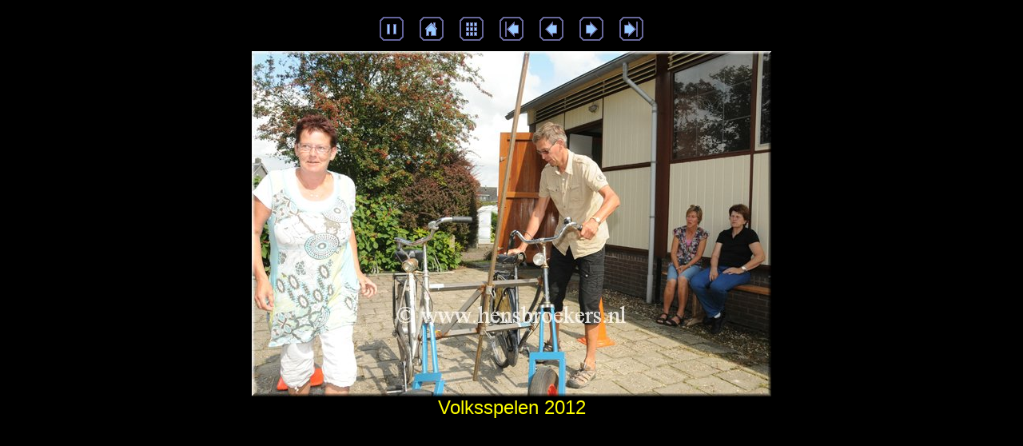

--- FILE ---
content_type: text/html
request_url: http://hensbroekers.nl/Link%20pagina%27s/Volksspelen%202012/imagepages/image4.html
body_size: 1483
content:
<!DOCTYPE HTML PUBLIC "-//W3C//DTD HTML 4.01 Transitional//EN">
<html>
<head>
<title>Volksspelen 2012_004.jpg</title>
<link rel="stylesheet" TYPE="text/css" HREF="imagepage.css">
<meta http-equiv="Content-Type" content="text/html; charset=iso-8859-1">
<meta http-equiv="imagetoolbar" content="no">
<script language="JavaScript" type="text/javascript"><!--
// Copyright 2001-2003 Digital Dutch (www.digitaldutch.com)

var SecondsLeft   = 5;
var Running       = true;
var ShowStatus    = true;
var OldStatus     = "";
var NextImagePage = "";

function SetStatusBar(StatusText) {
  if ((OldStatus == "") && (ShowStatus == true)){
    window.status = StatusText;
  }
  else {
    OldStatus = StatusText;
  }
}

function StartSlideShow() {
  Running = true;
  SetStatusBar("Slideshow started");
  WriteCookie("SlideShowStopped", false);
}

function StopSlideShow() {
  Running = false;
  SetStatusBar("Slideshow stopped");
  WriteCookie("SlideShowStopped", true);
}

function StartStop() {
  if (Running == false) {
    StartSlideShow();
  }
  else {
    StopSlideShow();
  }
}

function CountDown() {
  if (Running == true) {

    if (SecondsLeft > 0) {
      SecondsLeft--;
    }
    else {
      Running = false;
      document.location = NextImagePage;
    }

    if (SecondsLeft == 0) {
      SetStatusBar("Next image will automatically load in " + (SecondsLeft + 1) + " second");
    }
    else {
      SetStatusBar("Next image will automatically load in " + (SecondsLeft + 1) + " seconds");
    }
  }

  setTimeout("CountDown()",1000);
}

function ReadCookie(name, DefaultValue) {
  var cookieValue = escape(DefaultValue);
  var search = name + "=";

  if(document.cookie.length > 0) {

    offset = document.cookie.indexOf(search);

    if (offset != -1) {

      offset += search.length;
      end = document.cookie.indexOf(";", offset);

      if (end == -1) end = document.cookie.length;

      cookieValue = unescape(document.cookie.substring(offset, end))
    }

  }

  return cookieValue;
}

function WriteCookie(name, value) {
  document.cookie = name + "=" + escape(value);
}


function InitializePage() {

  NextImagePage = "image5.html";

  if (ReadCookie("SlideShowStopped", "false") == "true") {
    StopSlideShow();
  }
  else {
    StartSlideShow();
  };

  CountDown();
}

function PageLoaded() {
  InitializePage();
}

window.onload=PageLoaded;
//--></script>

</head>

<body>




<!-- BeginNavigationTop -->
<table width="100%">
  <tr>
    <td align="center"><!-- BeginNavigationGroup -->
<table cellpadding="10" cellspacing="0" border="0">
  <tr>
    <!-- BeginNavigationElement --><td><a class="navigationtext" href="javascript:StartStop();" onMouseOver="OldStatus=window.status; window.status='Start/Stop slideshow'; return true;" onMouseOut="window.status=OldStatus; OldStatus=''; return true;"><img src="../arlesimages/tsign_purple_startstop.gif" border="0" height="30" width="30" alt="Start/Stop"></a></td><!-- EndNavigationElement -->
    <!-- BeginNavigationElement --><td><a href="http://www.hensbroekers.nl" target="_self"><img src="../arlesimages/tsign_purple_home.gif" border="0" height="30" width="30" alt="Home"></a></td><!-- EndNavigationElement -->
    <!-- BeginNavigationElement --><td><a href="../index.htm"><img src="../arlesimages/tsign_purple_index.gif" border="0" height="30" width="30" alt="Index page"></a></td><!-- EndNavigationElement -->
    <!-- BeginNavigationElement --><td><a href="image1.html"><img src="../arlesimages/tsign_purple_first.gif" border="0" height="30" width="30" alt="[&lt;&lt; First]"></a></td><!-- EndNavigationElement -->
    <!-- BeginNavigationElement --><td><a href="image3.html"><img src="../arlesimages/tsign_purple_previous.gif" border="0" height="30" width="30" alt="[&lt; Previous]"></a></td><!-- EndNavigationElement -->
    <!-- BeginNavigationElement --><td><a href="image5.html"><img src="../arlesimages/tsign_purple_next.gif" border="0" height="30" width="30" alt="[Next &gt;]"></a></td><!-- EndNavigationElement -->
    <!-- BeginNavigationElement --><td><a href="image154.html"><img src="../arlesimages/tsign_purple_last.gif" border="0" height="30" width="30" alt="[Last &gt;&gt;]"></a></td><!-- EndNavigationElement -->
  </tr>
</table>
<!-- EndNavigationGroup -->


</td>
  </tr>
</table>
<!-- EndNavigationTop -->

<div align="center">
<table cellspacing="0" cellpadding="0" border="0">
  <tr align="center">
    <td>
      <a href="image5.html"><img src="../images/Volksspelen%202012_004.jpg" alt="Volksspelen 2012_004.jpg" title="Volksspelen 2012_004.jpg" width="650" height="432" border="0"></a>
    </td>
  </tr>
  <tr align="center">
    <td>
      <div class="imagetitle">Volksspelen 2012</div>
    </td>
  </tr>
</table>
</div>






</body>
</html>

--- FILE ---
content_type: text/css
request_url: http://hensbroekers.nl/Link%20pagina%27s/Volksspelen%202012/imagepages/imagepage.css
body_size: 144
content:
body {
  background-color: #000000;
}


.navigationtext {
  font-family: Arial, Helvetica, sans-serif;
}

.imagetitle {
  font-family: Arial, Helvetica, sans-serif;
  font-size: 18pt;
  color: #FFFF00;
}
